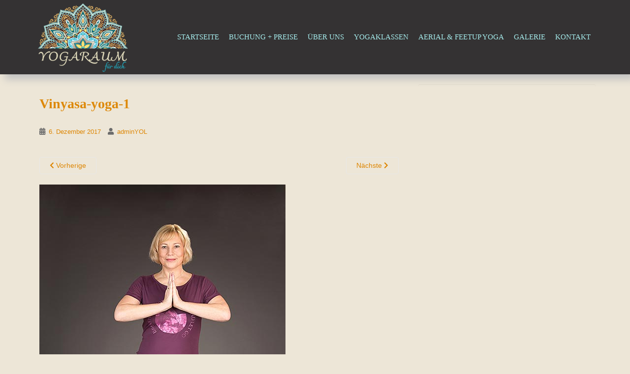

--- FILE ---
content_type: text/html; charset=UTF-8
request_url: https://xn--yoga-raum-fr-dich-d3b.de/vinyasa-flow.html/vinyasa-yoga-1
body_size: 22053
content:
<!doctype html>
<!--[if !IE]>
<html class="no-js non-ie" dir="ltr" lang="de" prefix="og: https://ogp.me/ns#"> <![endif]-->
<!--[if IE 7 ]>
<html class="no-js ie7" dir="ltr" lang="de" prefix="og: https://ogp.me/ns#"> <![endif]-->
<!--[if IE 8 ]>
<html class="no-js ie8" dir="ltr" lang="de" prefix="og: https://ogp.me/ns#"> <![endif]-->
<!--[if IE 9 ]>
<html class="no-js ie9" dir="ltr" lang="de" prefix="og: https://ogp.me/ns#"> <![endif]-->
<!--[if gt IE 9]><!-->
<html class="no-js" dir="ltr" lang="de" prefix="og: https://ogp.me/ns#"> <!--<![endif]-->
<head>
<meta charset="UTF-8">
<meta name="viewport" content="width=device-width, initial-scale=1">
<meta name="theme-color" content="#343233">
<link rel="profile" href="http://gmpg.org/xfn/11">
<title>Vinyasa-yoga-1 | Yoga in Leverkusen</title>
<!-- All in One SEO 4.6.7.1 - aioseo.com -->
<meta name="robots" content="max-image-preview:large" />
<link rel="canonical" href="https://xn--yoga-raum-fr-dich-d3b.de/vinyasa-flow.html/vinyasa-yoga-1" />
<meta name="generator" content="All in One SEO (AIOSEO) 4.6.7.1" />
<meta property="og:locale" content="de_DE" />
<meta property="og:site_name" content="Yoga in Leverkusen | Vinyasa Yogalehrerin Angela Meyer-Brix" />
<meta property="og:type" content="article" />
<meta property="og:title" content="Vinyasa-yoga-1 | Yoga in Leverkusen" />
<meta property="og:url" content="https://xn--yoga-raum-fr-dich-d3b.de/vinyasa-flow.html/vinyasa-yoga-1" />
<meta property="article:published_time" content="2017-12-06T13:45:41+00:00" />
<meta property="article:modified_time" content="2017-12-06T13:45:41+00:00" />
<meta name="twitter:card" content="summary" />
<meta name="twitter:title" content="Vinyasa-yoga-1 | Yoga in Leverkusen" />
<meta name="google" content="nositelinkssearchbox" />
<script type="application/ld+json" class="aioseo-schema">
{"@context":"https:\/\/schema.org","@graph":[{"@type":"BreadcrumbList","@id":"https:\/\/xn--yoga-raum-fr-dich-d3b.de\/vinyasa-flow.html\/vinyasa-yoga-1#breadcrumblist","itemListElement":[{"@type":"ListItem","@id":"https:\/\/xn--yoga-raum-fr-dich-d3b.de\/#listItem","position":1,"name":"Zu Hause","item":"https:\/\/xn--yoga-raum-fr-dich-d3b.de\/","nextItem":"https:\/\/xn--yoga-raum-fr-dich-d3b.de\/vinyasa-flow.html\/vinyasa-yoga-1#listItem"},{"@type":"ListItem","@id":"https:\/\/xn--yoga-raum-fr-dich-d3b.de\/vinyasa-flow.html\/vinyasa-yoga-1#listItem","position":2,"name":"Vinyasa-yoga-1","previousItem":"https:\/\/xn--yoga-raum-fr-dich-d3b.de\/#listItem"}]},{"@type":"ItemPage","@id":"https:\/\/xn--yoga-raum-fr-dich-d3b.de\/vinyasa-flow.html\/vinyasa-yoga-1#itempage","url":"https:\/\/xn--yoga-raum-fr-dich-d3b.de\/vinyasa-flow.html\/vinyasa-yoga-1","name":"Vinyasa-yoga-1 | Yoga in Leverkusen","inLanguage":"de-DE","isPartOf":{"@id":"https:\/\/xn--yoga-raum-fr-dich-d3b.de\/#website"},"breadcrumb":{"@id":"https:\/\/xn--yoga-raum-fr-dich-d3b.de\/vinyasa-flow.html\/vinyasa-yoga-1#breadcrumblist"},"author":{"@id":"https:\/\/xn--yoga-raum-fr-dich-d3b.de\/author\/adminyol#author"},"creator":{"@id":"https:\/\/xn--yoga-raum-fr-dich-d3b.de\/author\/adminyol#author"},"datePublished":"2017-12-06T14:45:41+01:00","dateModified":"2017-12-06T14:45:41+01:00"},{"@type":"Organization","@id":"https:\/\/xn--yoga-raum-fr-dich-d3b.de\/#organization","name":"Yoga in Leverkusen","description":"Vinyasa Yogalehrerin Angela Meyer-Brix","url":"https:\/\/xn--yoga-raum-fr-dich-d3b.de\/"},{"@type":"Person","@id":"https:\/\/xn--yoga-raum-fr-dich-d3b.de\/author\/adminyol#author","url":"https:\/\/xn--yoga-raum-fr-dich-d3b.de\/author\/adminyol","name":"adminYOL","image":{"@type":"ImageObject","@id":"https:\/\/xn--yoga-raum-fr-dich-d3b.de\/vinyasa-flow.html\/vinyasa-yoga-1#authorImage","url":"https:\/\/secure.gravatar.com\/avatar\/1cc5329cbdbb42f58f38834e986c8b8f?s=96&d=mm&r=g","width":96,"height":96,"caption":"adminYOL"}},{"@type":"WebSite","@id":"https:\/\/xn--yoga-raum-fr-dich-d3b.de\/#website","url":"https:\/\/xn--yoga-raum-fr-dich-d3b.de\/","name":"Yoga in Leverkusen","description":"Vinyasa Yogalehrerin Angela Meyer-Brix","inLanguage":"de-DE","publisher":{"@id":"https:\/\/xn--yoga-raum-fr-dich-d3b.de\/#organization"}}]}
</script>
<!-- All in One SEO -->
<link rel="alternate" type="application/rss+xml" title="Yoga in Leverkusen &raquo; Feed" href="https://xn--yoga-raum-fr-dich-d3b.de/feed" />
<link rel="alternate" type="application/rss+xml" title="Yoga in Leverkusen &raquo; Kommentar-Feed" href="https://xn--yoga-raum-fr-dich-d3b.de/comments/feed" />
<script type="text/javascript">
/* <![CDATA[ */
window._wpemojiSettings = {"baseUrl":"https:\/\/s.w.org\/images\/core\/emoji\/15.0.3\/72x72\/","ext":".png","svgUrl":"https:\/\/s.w.org\/images\/core\/emoji\/15.0.3\/svg\/","svgExt":".svg","source":{"concatemoji":"https:\/\/xn--yoga-raum-fr-dich-d3b.de\/wp-includes\/js\/wp-emoji-release.min.js?ver=6.6.4"}};
/*! This file is auto-generated */
!function(i,n){var o,s,e;function c(e){try{var t={supportTests:e,timestamp:(new Date).valueOf()};sessionStorage.setItem(o,JSON.stringify(t))}catch(e){}}function p(e,t,n){e.clearRect(0,0,e.canvas.width,e.canvas.height),e.fillText(t,0,0);var t=new Uint32Array(e.getImageData(0,0,e.canvas.width,e.canvas.height).data),r=(e.clearRect(0,0,e.canvas.width,e.canvas.height),e.fillText(n,0,0),new Uint32Array(e.getImageData(0,0,e.canvas.width,e.canvas.height).data));return t.every(function(e,t){return e===r[t]})}function u(e,t,n){switch(t){case"flag":return n(e,"\ud83c\udff3\ufe0f\u200d\u26a7\ufe0f","\ud83c\udff3\ufe0f\u200b\u26a7\ufe0f")?!1:!n(e,"\ud83c\uddfa\ud83c\uddf3","\ud83c\uddfa\u200b\ud83c\uddf3")&&!n(e,"\ud83c\udff4\udb40\udc67\udb40\udc62\udb40\udc65\udb40\udc6e\udb40\udc67\udb40\udc7f","\ud83c\udff4\u200b\udb40\udc67\u200b\udb40\udc62\u200b\udb40\udc65\u200b\udb40\udc6e\u200b\udb40\udc67\u200b\udb40\udc7f");case"emoji":return!n(e,"\ud83d\udc26\u200d\u2b1b","\ud83d\udc26\u200b\u2b1b")}return!1}function f(e,t,n){var r="undefined"!=typeof WorkerGlobalScope&&self instanceof WorkerGlobalScope?new OffscreenCanvas(300,150):i.createElement("canvas"),a=r.getContext("2d",{willReadFrequently:!0}),o=(a.textBaseline="top",a.font="600 32px Arial",{});return e.forEach(function(e){o[e]=t(a,e,n)}),o}function t(e){var t=i.createElement("script");t.src=e,t.defer=!0,i.head.appendChild(t)}"undefined"!=typeof Promise&&(o="wpEmojiSettingsSupports",s=["flag","emoji"],n.supports={everything:!0,everythingExceptFlag:!0},e=new Promise(function(e){i.addEventListener("DOMContentLoaded",e,{once:!0})}),new Promise(function(t){var n=function(){try{var e=JSON.parse(sessionStorage.getItem(o));if("object"==typeof e&&"number"==typeof e.timestamp&&(new Date).valueOf()<e.timestamp+604800&&"object"==typeof e.supportTests)return e.supportTests}catch(e){}return null}();if(!n){if("undefined"!=typeof Worker&&"undefined"!=typeof OffscreenCanvas&&"undefined"!=typeof URL&&URL.createObjectURL&&"undefined"!=typeof Blob)try{var e="postMessage("+f.toString()+"("+[JSON.stringify(s),u.toString(),p.toString()].join(",")+"));",r=new Blob([e],{type:"text/javascript"}),a=new Worker(URL.createObjectURL(r),{name:"wpTestEmojiSupports"});return void(a.onmessage=function(e){c(n=e.data),a.terminate(),t(n)})}catch(e){}c(n=f(s,u,p))}t(n)}).then(function(e){for(var t in e)n.supports[t]=e[t],n.supports.everything=n.supports.everything&&n.supports[t],"flag"!==t&&(n.supports.everythingExceptFlag=n.supports.everythingExceptFlag&&n.supports[t]);n.supports.everythingExceptFlag=n.supports.everythingExceptFlag&&!n.supports.flag,n.DOMReady=!1,n.readyCallback=function(){n.DOMReady=!0}}).then(function(){return e}).then(function(){var e;n.supports.everything||(n.readyCallback(),(e=n.source||{}).concatemoji?t(e.concatemoji):e.wpemoji&&e.twemoji&&(t(e.twemoji),t(e.wpemoji)))}))}((window,document),window._wpemojiSettings);
/* ]]> */
</script>
<style id='wp-emoji-styles-inline-css' type='text/css'>
img.wp-smiley, img.emoji {
display: inline !important;
border: none !important;
box-shadow: none !important;
height: 1em !important;
width: 1em !important;
margin: 0 0.07em !important;
vertical-align: -0.1em !important;
background: none !important;
padding: 0 !important;
}
</style>
<link rel='stylesheet' id='responsive-lightbox-swipebox-css' href='https://xn--yoga-raum-fr-dich-d3b.de/wp-content/plugins/responsive-lightbox/assets/swipebox/swipebox.min.css?ver=2.4.7' type='text/css' media='all' />
<link rel='stylesheet' id='cmplz-general-css' href='https://xn--yoga-raum-fr-dich-d3b.de/wp-content/plugins/complianz-gdpr/assets/css/cookieblocker.min.css?ver=1721297490' type='text/css' media='all' />
<link rel='stylesheet' id='sparkling-bootstrap-css' href='https://xn--yoga-raum-fr-dich-d3b.de/wp-content/themes/sparkling/assets/css/bootstrap.min.css?ver=6.6.4' type='text/css' media='all' />
<link rel='stylesheet' id='sparkling-icons-css' href='https://xn--yoga-raum-fr-dich-d3b.de/wp-content/themes/sparkling/assets/css/fontawesome-all.min.css?ver=5.1.1.' type='text/css' media='all' />
<link rel='stylesheet' id='sparkling-style-css' href='https://xn--yoga-raum-fr-dich-d3b.de/wp-content/themes/sparkling-child/style.css?ver=2.3.5.1640684636' type='text/css' media='all' />
<script type="text/javascript" src="https://xn--yoga-raum-fr-dich-d3b.de/wp-includes/js/jquery/jquery.min.js?ver=3.7.1" id="jquery-core-js"></script>
<script type="text/javascript" src="https://xn--yoga-raum-fr-dich-d3b.de/wp-includes/js/jquery/jquery-migrate.min.js?ver=3.4.1" id="jquery-migrate-js"></script>
<script type="text/javascript" src="https://xn--yoga-raum-fr-dich-d3b.de/wp-content/plugins/responsive-lightbox/assets/swipebox/jquery.swipebox.min.js?ver=2.4.7" id="responsive-lightbox-swipebox-js"></script>
<script type="text/javascript" src="https://xn--yoga-raum-fr-dich-d3b.de/wp-includes/js/underscore.min.js?ver=1.13.4" id="underscore-js"></script>
<script type="text/javascript" src="https://xn--yoga-raum-fr-dich-d3b.de/wp-content/plugins/responsive-lightbox/assets/infinitescroll/infinite-scroll.pkgd.min.js?ver=6.6.4" id="responsive-lightbox-infinite-scroll-js"></script>
<script type="text/javascript" id="responsive-lightbox-js-before">
/* <![CDATA[ */
var rlArgs = {"script":"swipebox","selector":"lightbox","customEvents":"","activeGalleries":true,"animation":true,"hideCloseButtonOnMobile":false,"removeBarsOnMobile":false,"hideBars":true,"hideBarsDelay":5000,"videoMaxWidth":1080,"useSVG":true,"loopAtEnd":false,"woocommerce_gallery":false,"ajaxurl":"https:\/\/xn--yoga-raum-fr-dich-d3b.de\/wp-admin\/admin-ajax.php","nonce":"6bf40d8ec5","preview":false,"postId":127,"scriptExtension":false};
/* ]]> */
</script>
<script type="text/javascript" src="https://xn--yoga-raum-fr-dich-d3b.de/wp-content/plugins/responsive-lightbox/js/front.js?ver=2.4.7" id="responsive-lightbox-js"></script>
<script type="text/javascript" src="https://xn--yoga-raum-fr-dich-d3b.de/wp-content/themes/sparkling/assets/js/vendor/bootstrap.min.js?ver=6.6.4" id="sparkling-bootstrapjs-js"></script>
<script type="text/javascript" src="https://xn--yoga-raum-fr-dich-d3b.de/wp-content/themes/sparkling/assets/js/functions.js?ver=20180503" id="sparkling-functions-js"></script>
<link rel="https://api.w.org/" href="https://xn--yoga-raum-fr-dich-d3b.de/wp-json/" /><link rel="alternate" title="JSON" type="application/json" href="https://xn--yoga-raum-fr-dich-d3b.de/wp-json/wp/v2/media/127" /><link rel="EditURI" type="application/rsd+xml" title="RSD" href="https://xn--yoga-raum-fr-dich-d3b.de/xmlrpc.php?rsd" />
<meta name="generator" content="WordPress 6.6.4" />
<link rel='shortlink' href='https://xn--yoga-raum-fr-dich-d3b.de/?p=127' />
<link rel="alternate" title="oEmbed (JSON)" type="application/json+oembed" href="https://xn--yoga-raum-fr-dich-d3b.de/wp-json/oembed/1.0/embed?url=https%3A%2F%2Fxn--yoga-raum-fr-dich-d3b.de%2Fvinyasa-flow.html%2Fvinyasa-yoga-1" />
<link rel="alternate" title="oEmbed (XML)" type="text/xml+oembed" href="https://xn--yoga-raum-fr-dich-d3b.de/wp-json/oembed/1.0/embed?url=https%3A%2F%2Fxn--yoga-raum-fr-dich-d3b.de%2Fvinyasa-flow.html%2Fvinyasa-yoga-1&#038;format=xml" />
<style type="text/css">a, #infinite-handle span, #secondary .widget .post-content a, .entry-meta a {color:#dd8500}a:hover, a:focus, a:active, #secondary .widget .post-content a:hover, #secondary .widget .post-content a:focus, .woocommerce nav.woocommerce-pagination ul li a:focus, .woocommerce nav.woocommerce-pagination ul li a:hover, .woocommerce nav.woocommerce-pagination ul li span.current, #secondary .widget a:hover, #secondary .widget a:focus {color: #5b5b5b;}.btn-default, .label-default, .flex-caption h2, .btn.btn-default.read-more,button,
.navigation .wp-pagenavi-pagination span.current,.navigation .wp-pagenavi-pagination a:hover,
.woocommerce a.button, .woocommerce button.button,
.woocommerce input.button, .woocommerce #respond input#submit.alt,
.woocommerce a.button, .woocommerce button.button,
.woocommerce a.button.alt, .woocommerce button.button.alt, .woocommerce input.button.alt { background-color: #2ceaea; border-color: #2ceaea;}.site-main [class*="navigation"] a, .more-link, .pagination>li>a, .pagination>li>span, .cfa-button { color: #2ceaea}.cfa-button {border-color: #2ceaea;}h1, h2, h3, h4, h5, h6, .h1, .h2, .h3, .h4, .h5, .h6, .entry-title, .entry-title a {color: #dd890b;}.navbar.navbar-default, .navbar-default .navbar-nav .open .dropdown-menu > li > a {background-color: #343233;}.navbar-default .navbar-nav > li > a, .navbar-default .navbar-nav.sparkling-mobile-menu > li:hover > a, .navbar-default .navbar-nav.sparkling-mobile-menu > li:hover > .caret, .navbar-default .navbar-nav > li, .navbar-default .navbar-nav > .open > a, .navbar-default .navbar-nav > .open > a:hover, .navbar-default .navbar-nav > .open > a:focus { color: #a5ebeb;}@media (max-width: 767px){ .navbar-default .navbar-nav > li:hover > a, .navbar-default .navbar-nav > li:hover > .caret{ color: #a5ebeb!important ;} }.navbar-default .navbar-nav > li:hover > a, .navbar-default .navbar-nav > li:focus-within > a, .navbar-nav > li:hover > .caret, .navbar-nav > li:focus-within > .caret, .navbar-default .navbar-nav.sparkling-mobile-menu > li.open > a, .navbar-default .navbar-nav.sparkling-mobile-menu > li.open > .caret, .navbar-default .navbar-nav > li:hover, .navbar-default .navbar-nav > li:focus-within, .navbar-default .navbar-nav > .active > a, .navbar-default .navbar-nav > .active > .caret, .navbar-default .navbar-nav > .active > a:hover, .navbar-default .navbar-nav > .active > a:focus, .navbar-default .navbar-nav > li > a:hover, .navbar-default .navbar-nav > li > a:focus, .navbar-default .navbar-nav > .open > a, .navbar-default .navbar-nav > .open > a:hover, .navbar-default .navbar-nav > .open > a:focus {color: #ebe0c4;}@media (max-width: 767px){ .navbar-default .navbar-nav > li.open > a, .navbar-default .navbar-nav > li.open > .caret { color: #ebe0c4 !important; } }.dropdown-menu {background-color: #252525;}.navbar-default .navbar-nav .open .dropdown-menu > li > a, .dropdown-menu > li > a, .dropdown-menu > li > .caret { color: #ebe0c4;}</style>		<style type="text/css">
.navbar > .container .navbar-brand {
color: #dadada;
}
</style>
<style type="text/css" id="custom-background-css">
body.custom-background { background-color: #ede6d7; }
</style>
<style type="text/css" id="wp-custom-css">
.kursplan{
width:100%
}
.wichtig{
margin-top:15px;
margin-bottom:10px;
max-width: 600px;
float:left;
padding: 20px;
font-size 16px;
font-weight: bold;
color: #F4EEEE;
background-color: #B90D0F;
border-radius: 15px;
}
.wichtig a{
color: #F4EEEE;
}
hr {
border-top: 1px solid #81b5c0;
}		</style>
</head>
<body data-cmplz=2 class="attachment attachment-template-default single single-attachment postid-127 attachmentid-127 attachment-jpeg custom-background">
<a class="sr-only sr-only-focusable" href="#content">Skip to main content</a>
<div id="page" class="hfeed site">
<header id="masthead" class="site-header" role="banner">
<nav class="navbar navbar-default
navbar-fixed-top" role="navigation">
<div class="container">
<div class="row">
<div class="site-navigation-inner col-sm-12">
<div class="navbar-header">
<div id="logo">
<a href="https://xn--yoga-raum-fr-dich-d3b.de/"><img src="https://xn--yoga-raum-fr-dich-d3b.de/wp-content/uploads/2018/11/yogaraum-logo2.png"  height="151" width="199" alt="Yoga in Leverkusen"/></a>
</div><!-- end of #logo -->
<button type="button" class="btn navbar-toggle" data-toggle="collapse" data-target=".navbar-ex1-collapse">
<span class="sr-only">Toggle navigation</span>
<span class="icon-bar"></span>
<span class="icon-bar"></span>
<span class="icon-bar"></span>
</button>
</div>
<div class="collapse navbar-collapse navbar-ex1-collapse"><ul id="menu-mainnav" class="nav navbar-nav"><li id="menu-item-25" class="menu-item menu-item-type-post_type menu-item-object-page menu-item-home menu-item-25"><a href="https://xn--yoga-raum-fr-dich-d3b.de/">Startseite</a></li>
<li id="menu-item-20" class="menu-item menu-item-type-post_type menu-item-object-post menu-item-20"><a href="https://xn--yoga-raum-fr-dich-d3b.de/kurse-termine.html">Buchung + Preise</a></li>
<li id="menu-item-21" class="menu-item menu-item-type-post_type menu-item-object-post menu-item-21"><a href="https://xn--yoga-raum-fr-dich-d3b.de/ueber-uns.html">Über uns</a></li>
<li id="menu-item-22" class="menu-item menu-item-type-post_type menu-item-object-post menu-item-22"><a href="https://xn--yoga-raum-fr-dich-d3b.de/vinyasa-flow.html">Yogaklassen</a></li>
<li id="menu-item-1406" class="menu-item menu-item-type-post_type menu-item-object-post menu-item-1406"><a href="https://xn--yoga-raum-fr-dich-d3b.de/aerial-yoga.html">Aerial &#038; FeetUp Yoga</a></li>
<li id="menu-item-311" class="menu-item menu-item-type-post_type menu-item-object-page menu-item-311"><a href="https://xn--yoga-raum-fr-dich-d3b.de/bildergalerie">Galerie</a></li>
<li id="menu-item-19" class="menu-item menu-item-type-post_type menu-item-object-page menu-item-19"><a href="https://xn--yoga-raum-fr-dich-d3b.de/kontakt">Kontakt</a></li>
</ul></div>
</div>
</div>
</div>
</nav><!-- .site-navigation -->
</header><!-- #masthead -->
<div id="content" class="site-content">
<div class="top-section">
</div>
<div class="container main-content-area">
<div class="row side-pull-left">
<div class="main-content-inner col-sm-12 col-md-8">
<div class="post-inner-content">
<article id="post-127" class="post-127 attachment type-attachment status-inherit hentry">
<header class="entry-header">
<h1 class="entry-title">Vinyasa-yoga-1</h1>
<div class="entry-meta">
<span class="posted-on"><i class="fa fa-calendar-alt"></i> <a href="https://xn--yoga-raum-fr-dich-d3b.de/vinyasa-flow.html/vinyasa-yoga-1" rel="bookmark"><time class="entry-date published" datetime="2017-12-06T14:45:41+01:00">6. Dezember 2017</time><time class="updated" datetime="2017-12-06T14:45:41+01:00">6. Dezember 2017</time></a></span><span class="byline"> <i class="fa fa-user"></i> <span class="author vcard"><a class="url fn n" href="https://xn--yoga-raum-fr-dich-d3b.de/author/adminyol">adminYOL</a></span></span>							</div><!-- .entry-meta -->
<nav role="navigation" id="image-navigation" class="navigation-image nav-links">
<div class="nav-previous"><a href='https://xn--yoga-raum-fr-dich-d3b.de/wp-content/uploads/2017/11/slider-yoga-1.jpg' title="" data-rl_title="" class="rl-gallery-link" data-rl_caption="" data-rel="lightbox-gallery-0"><i class="fa fa-chevron-left"></i> Vorherige</a></div>
<div class="nav-next"><a href='https://xn--yoga-raum-fr-dich-d3b.de/wp-content/uploads/2017/11/sanftes-yoga-leverkusen.jpg' title="" data-rl_title="" class="rl-gallery-link" data-rl_caption="" data-rel="lightbox-gallery-0">N&auml;chste <i class="fa fa-chevron-right"></i></a></div>
</nav><!-- #image-navigation -->
</header><!-- .entry-header -->
<div class="entry-content">
<div class="entry-attachment">
<div class="attachment">
<a href="https://xn--yoga-raum-fr-dich-d3b.de/vinyasa-flow.html/sanftes-yoga-leverkusen" title="Vinyasa-yoga-1" rel="attachment">
<img width="500" height="750" src="https://xn--yoga-raum-fr-dich-d3b.de/wp-content/uploads/2017/11/Vinyasa-yoga-1.jpg" class="attachment-1200x1200 size-1200x1200" alt="" decoding="async" fetchpriority="high" srcset="https://xn--yoga-raum-fr-dich-d3b.de/wp-content/uploads/2017/11/Vinyasa-yoga-1.jpg 500w, https://xn--yoga-raum-fr-dich-d3b.de/wp-content/uploads/2017/11/Vinyasa-yoga-1-200x300.jpg 200w" sizes="(max-width: 500px) 100vw, 500px" />									</a>
</div><!-- .attachment -->
</div><!-- .entry-attachment -->
</div><!-- .entry-content -->
<footer class="entry-meta">
</footer><!-- .entry-meta -->
</article><!-- #post-127 -->
</div>
</div><!-- close .main-content-inner -->
<div id="secondary" class="widget-area col-sm-12 col-md-4" role="complementary">
<div class="well">
<aside id="text-2" class="widget widget_text">			<div class="textwidget"></div>
</aside>	</div>
</div><!-- #secondary -->
		</div><!-- close .row -->
</div><!-- close .container -->
</div><!-- close .site-content -->
<div id="footer-area">
<div class="container footer-inner">
<div class="row">
</div>
</div>
<footer id="colophon" class="site-footer" role="contentinfo">
<div class="site-info container">
<div class="row">
<nav role="navigation" class="col-md-6">
<a href="impressum">Impressum</a> - <a href="datenschutz">Datenschutz</a> - <a href="agb">AGB</a> </nav>
<div class="copyright col-md-6">
copyright by www.yoga-raum-f&uuml;r-dich.de
</div>
</div>
</div><!-- .site-info -->
<div class="scroll-to-top"><i class="fa fa-angle-up"></i></div><!-- .scroll-to-top -->
</footer><!-- #colophon -->
</div>
</div><!-- #page -->
<script type="text/javascript">
jQuery(document).ready(function ($) {
if ($(window).width() >= 767) {
$('.navbar-nav > li.menu-item > a').click(function () {
if ($(this).attr('target') !== '_blank') {
window.location = $(this).attr('href')
}
})
}
})
</script>
<script type="text/javascript" src="https://xn--yoga-raum-fr-dich-d3b.de/wp-content/themes/sparkling/assets/js/skip-link-focus-fix.min.js?ver=20140222" id="sparkling-skip-link-focus-fix-js"></script>
<script data-category="functional">
</script>
</body>
</html><!-- WP Fastest Cache file was created in 1.6723110675812 seconds, on 30-11-25 11:52:39 -->